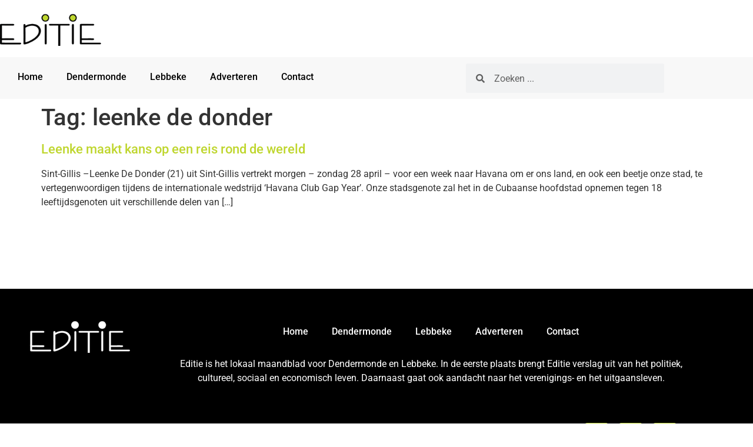

--- FILE ---
content_type: text/html; charset=UTF-8
request_url: https://www.editiedendermonde.be/tag/leenke-de-donder/
body_size: 9146
content:
<!doctype html><html lang="nl-NL"><head><meta charset="UTF-8"><meta name="viewport" content="width=device-width, initial-scale=1"><link rel="profile" href="https://gmpg.org/xfn/11"><meta name='robots' content='index, follow, max-image-preview:large, max-snippet:-1, max-video-preview:-1' />  <script data-cfasync="false" data-pagespeed-no-defer>var gtm4wp_datalayer_name = "dataLayer";
	var dataLayer = dataLayer || [];</script> <link media="all" href="https://www.editiedendermonde.be/wp-content/cache/autoptimize/css/autoptimize_06c496fb66cdb2dfa274ae3dafaff92c.css" rel="stylesheet"><title>leenke de donder Archieven - Editie Dendermonde</title><link rel="canonical" href="https://www.editiedendermonde.be/tag/leenke-de-donder/" /><meta property="og:locale" content="nl_NL" /><meta property="og:type" content="article" /><meta property="og:title" content="leenke de donder Archieven - Editie Dendermonde" /><meta property="og:url" content="https://www.editiedendermonde.be/tag/leenke-de-donder/" /><meta property="og:site_name" content="Editie Dendermonde" /> <script type="application/ld+json" class="yoast-schema-graph">{"@context":"https://schema.org","@graph":[{"@type":"CollectionPage","@id":"https://www.editiedendermonde.be/tag/leenke-de-donder/","url":"https://www.editiedendermonde.be/tag/leenke-de-donder/","name":"leenke de donder Archieven - Editie Dendermonde","isPartOf":{"@id":"https://www.editiedendermonde.be/#website"},"breadcrumb":{"@id":"https://www.editiedendermonde.be/tag/leenke-de-donder/#breadcrumb"},"inLanguage":"nl-NL"},{"@type":"BreadcrumbList","@id":"https://www.editiedendermonde.be/tag/leenke-de-donder/#breadcrumb","itemListElement":[{"@type":"ListItem","position":1,"name":"Home","item":"https://www.editiedendermonde.be/"},{"@type":"ListItem","position":2,"name":"leenke de donder"}]},{"@type":"WebSite","@id":"https://www.editiedendermonde.be/#website","url":"https://www.editiedendermonde.be/","name":"Editie Dendermonde","description":"Editie brengt politiek, sociaal, cultureel en economisch nieuws voor de regio Dendermonde en Lebbeke","potentialAction":[{"@type":"SearchAction","target":{"@type":"EntryPoint","urlTemplate":"https://www.editiedendermonde.be/?s={search_term_string}"},"query-input":{"@type":"PropertyValueSpecification","valueRequired":true,"valueName":"search_term_string"}}],"inLanguage":"nl-NL"}]}</script> <link rel="alternate" type="application/rss+xml" title="Editie Dendermonde &raquo; feed" href="https://www.editiedendermonde.be/feed/" /><link rel="alternate" type="application/rss+xml" title="Editie Dendermonde &raquo; reacties feed" href="https://www.editiedendermonde.be/comments/feed/" /><link rel="alternate" type="application/rss+xml" title="Editie Dendermonde &raquo; leenke de donder tag feed" href="https://www.editiedendermonde.be/tag/leenke-de-donder/feed/" /> <!--noptimize--><script id="editi-ready">
			window.advanced_ads_ready=function(e,a){a=a||"complete";var d=function(e){return"interactive"===a?"loading"!==e:"complete"===e};d(document.readyState)?e():document.addEventListener("readystatechange",(function(a){d(a.target.readyState)&&e()}),{once:"interactive"===a})},window.advanced_ads_ready_queue=window.advanced_ads_ready_queue||[];		</script>
		<!--/noptimize--><link rel='stylesheet' id='elementor-post-15951-css' href='https://www.editiedendermonde.be/wp-content/cache/autoptimize/css/autoptimize_single_fab94ffe48b2b52be4701ac4ab0c8ffa.css?ver=1768708536' media='all' /><link rel='stylesheet' id='elementor-post-15953-css' href='https://www.editiedendermonde.be/wp-content/cache/autoptimize/css/autoptimize_single_b3e6f44b4edebb0412309ee5dc4d87c9.css?ver=1768708536' media='all' /><link rel='stylesheet' id='elementor-post-15970-css' href='https://www.editiedendermonde.be/wp-content/cache/autoptimize/css/autoptimize_single_d7c1be1c49e7f3198adaace99e7fecfe.css?ver=1768708536' media='all' /><link rel='stylesheet' id='elementor-gf-local-roboto-css' href='https://www.editiedendermonde.be/wp-content/cache/autoptimize/css/autoptimize_single_9ff42dc2d998bf7d41104b5b8261ac95.css?ver=1742272745' media='all' /> <script src="https://www.editiedendermonde.be/wp-includes/js/jquery/jquery.min.js?ver=3.7.1" id="jquery-core-js"></script> <script src="https://www.editiedendermonde.be/wp-includes/js/jquery/jquery-migrate.min.js?ver=3.4.1" id="jquery-migrate-js"></script> <link rel="https://api.w.org/" href="https://www.editiedendermonde.be/wp-json/" /><link rel="alternate" title="JSON" type="application/json" href="https://www.editiedendermonde.be/wp-json/wp/v2/tags/1368" /><link rel="EditURI" type="application/rsd+xml" title="RSD" href="https://www.editiedendermonde.be/xmlrpc.php?rsd" /> <script type="text/javascript">(function(url){
	if(/(?:Chrome\/26\.0\.1410\.63 Safari\/537\.31|WordfenceTestMonBot)/.test(navigator.userAgent)){ return; }
	var addEvent = function(evt, handler) {
		if (window.addEventListener) {
			document.addEventListener(evt, handler, false);
		} else if (window.attachEvent) {
			document.attachEvent('on' + evt, handler);
		}
	};
	var removeEvent = function(evt, handler) {
		if (window.removeEventListener) {
			document.removeEventListener(evt, handler, false);
		} else if (window.detachEvent) {
			document.detachEvent('on' + evt, handler);
		}
	};
	var evts = 'contextmenu dblclick drag dragend dragenter dragleave dragover dragstart drop keydown keypress keyup mousedown mousemove mouseout mouseover mouseup mousewheel scroll'.split(' ');
	var logHuman = function() {
		if (window.wfLogHumanRan) { return; }
		window.wfLogHumanRan = true;
		var wfscr = document.createElement('script');
		wfscr.type = 'text/javascript';
		wfscr.async = true;
		wfscr.src = url + '&r=' + Math.random();
		(document.getElementsByTagName('head')[0]||document.getElementsByTagName('body')[0]).appendChild(wfscr);
		for (var i = 0; i < evts.length; i++) {
			removeEvent(evts[i], logHuman);
		}
	};
	for (var i = 0; i < evts.length; i++) {
		addEvent(evts[i], logHuman);
	}
})('//www.editiedendermonde.be/?wordfence_lh=1&hid=357C60EB78A604BCA13456D4406ECA1D');</script> 
 <script data-cfasync="false" data-pagespeed-no-defer>var dataLayer_content = {"pagePostType":"post","pagePostType2":"tag-post"};
	dataLayer.push( dataLayer_content );</script> <script data-cfasync="false" data-pagespeed-no-defer>(function(w,d,s,l,i){w[l]=w[l]||[];w[l].push({'gtm.start':
new Date().getTime(),event:'gtm.js'});var f=d.getElementsByTagName(s)[0],
j=d.createElement(s),dl=l!='dataLayer'?'&l='+l:'';j.async=true;j.src=
'//www.googletagmanager.com/gtm.js?id='+i+dl;f.parentNode.insertBefore(j,f);
})(window,document,'script','dataLayer','GTM-NGX7THS');</script> <meta name="generator" content="Elementor 3.34.1; features: additional_custom_breakpoints; settings: css_print_method-external, google_font-enabled, font_display-auto"></head><body class="archive tag tag-leenke-de-donder tag-1368 wp-embed-responsive wp-theme-hello-elementor wp-child-theme-hello-theme-child-master hello-elementor-default elementor-default elementor-kit-15951 aa-prefix-editi-"> <noscript><iframe src="https://www.googletagmanager.com/ns.html?id=GTM-NGX7THS" height="0" width="0" style="display:none;visibility:hidden" aria-hidden="true"></iframe></noscript> <a class="skip-link screen-reader-text" href="#content">Ga naar de inhoud</a><header data-elementor-type="header" data-elementor-id="15953" class="elementor elementor-15953 elementor-location-header" data-elementor-post-type="elementor_library"><section class="elementor-section elementor-top-section elementor-element elementor-element-55cde56 elementor-hidden-mobile elementor-section-boxed elementor-section-height-default elementor-section-height-default" data-id="55cde56" data-element_type="section"><div class="elementor-container elementor-column-gap-default"><div class="elementor-column elementor-col-50 elementor-top-column elementor-element elementor-element-e095596" data-id="e095596" data-element_type="column"><div class="elementor-widget-wrap elementor-element-populated"><div class="elementor-element elementor-element-0423d41 elementor-widget elementor-widget-image" data-id="0423d41" data-element_type="widget" data-widget_type="image.default"><div class="elementor-widget-container"> <a href="/"> <img width="272" height="90" src="https://www.editiedendermonde.be/wp-content/uploads/2017/12/editie-dendermonde-logo-272x90-2.png" class="attachment-large size-large wp-image-12503" alt="editie dendermonde" /> </a></div></div></div></div><div class="elementor-column elementor-col-50 elementor-top-column elementor-element elementor-element-bc79c61" data-id="bc79c61" data-element_type="column"><div class="elementor-widget-wrap elementor-element-populated"><div class="elementor-element elementor-element-24c5e19 elementor-hidden-desktop elementor-hidden-tablet elementor-hidden-mobile elementor-widget elementor-widget-html" data-id="24c5e19" data-element_type="widget" data-widget_type="html.default"><div class="elementor-widget-container"> <script async src="https://pagead2.googlesyndication.com/pagead/js/adsbygoogle.js?client=ca-pub-1624670644119200"
     crossorigin="anonymous"></script>  <ins class="adsbygoogle"
 style="display:inline-block;width:728px;height:90px"
 data-ad-client="ca-pub-1624670644119200"
 data-ad-slot="3511283956"></ins> <script>(adsbygoogle = window.adsbygoogle || []).push({});</script> </div></div></div></div></div></section><section class="elementor-section elementor-top-section elementor-element elementor-element-ff825fc elementor-hidden-mobile elementor-section-boxed elementor-section-height-default elementor-section-height-default" data-id="ff825fc" data-element_type="section" data-settings="{&quot;background_background&quot;:&quot;classic&quot;}"><div class="elementor-container elementor-column-gap-default"><div class="elementor-column elementor-col-50 elementor-top-column elementor-element elementor-element-1075888" data-id="1075888" data-element_type="column"><div class="elementor-widget-wrap elementor-element-populated"><div class="elementor-element elementor-element-18265b7 elementor-nav-menu__align-start elementor-nav-menu--dropdown-tablet elementor-nav-menu__text-align-aside elementor-nav-menu--toggle elementor-nav-menu--burger elementor-widget elementor-widget-nav-menu" data-id="18265b7" data-element_type="widget" data-settings="{&quot;layout&quot;:&quot;horizontal&quot;,&quot;submenu_icon&quot;:{&quot;value&quot;:&quot;&lt;i class=\&quot;fas fa-caret-down\&quot; aria-hidden=\&quot;true\&quot;&gt;&lt;\/i&gt;&quot;,&quot;library&quot;:&quot;fa-solid&quot;},&quot;toggle&quot;:&quot;burger&quot;}" data-widget_type="nav-menu.default"><div class="elementor-widget-container"><nav aria-label="Menu" class="elementor-nav-menu--main elementor-nav-menu__container elementor-nav-menu--layout-horizontal e--pointer-none"><ul id="menu-1-18265b7" class="elementor-nav-menu"><li class="menu-item menu-item-type-post_type menu-item-object-page menu-item-home menu-item-9742"><a href="https://www.editiedendermonde.be/" class="elementor-item">Home</a></li><li class="menu-item menu-item-type-post_type menu-item-object-page menu-item-12032"><a href="https://www.editiedendermonde.be/dendermonde/" class="elementor-item">Dendermonde</a></li><li class="menu-item menu-item-type-post_type menu-item-object-page menu-item-15739"><a href="https://www.editiedendermonde.be/lebbeke/" class="elementor-item">Lebbeke</a></li><li class="menu-item menu-item-type-post_type menu-item-object-page menu-item-17153"><a href="https://www.editiedendermonde.be/adverteren/" class="elementor-item">Adverteren</a></li><li class="menu-item menu-item-type-post_type menu-item-object-page menu-item-9747"><a href="https://www.editiedendermonde.be/contact/" class="elementor-item">Contact</a></li></ul></nav><div class="elementor-menu-toggle" role="button" tabindex="0" aria-label="Menu toggle" aria-expanded="false"> <i aria-hidden="true" role="presentation" class="elementor-menu-toggle__icon--open eicon-menu-bar"></i><i aria-hidden="true" role="presentation" class="elementor-menu-toggle__icon--close eicon-close"></i></div><nav class="elementor-nav-menu--dropdown elementor-nav-menu__container" aria-hidden="true"><ul id="menu-2-18265b7" class="elementor-nav-menu"><li class="menu-item menu-item-type-post_type menu-item-object-page menu-item-home menu-item-9742"><a href="https://www.editiedendermonde.be/" class="elementor-item" tabindex="-1">Home</a></li><li class="menu-item menu-item-type-post_type menu-item-object-page menu-item-12032"><a href="https://www.editiedendermonde.be/dendermonde/" class="elementor-item" tabindex="-1">Dendermonde</a></li><li class="menu-item menu-item-type-post_type menu-item-object-page menu-item-15739"><a href="https://www.editiedendermonde.be/lebbeke/" class="elementor-item" tabindex="-1">Lebbeke</a></li><li class="menu-item menu-item-type-post_type menu-item-object-page menu-item-17153"><a href="https://www.editiedendermonde.be/adverteren/" class="elementor-item" tabindex="-1">Adverteren</a></li><li class="menu-item menu-item-type-post_type menu-item-object-page menu-item-9747"><a href="https://www.editiedendermonde.be/contact/" class="elementor-item" tabindex="-1">Contact</a></li></ul></nav></div></div></div></div><div class="elementor-column elementor-col-50 elementor-top-column elementor-element elementor-element-5dd06c9" data-id="5dd06c9" data-element_type="column"><div class="elementor-widget-wrap elementor-element-populated"><div class="elementor-element elementor-element-8a0a7fb elementor-search-form--skin-minimal elementor-widget elementor-widget-search-form" data-id="8a0a7fb" data-element_type="widget" data-settings="{&quot;skin&quot;:&quot;minimal&quot;}" data-widget_type="search-form.default"><div class="elementor-widget-container"> <search role="search"><form class="elementor-search-form" action="https://www.editiedendermonde.be" method="get"><div class="elementor-search-form__container"> <label class="elementor-screen-only" for="elementor-search-form-8a0a7fb">Zoeken</label><div class="elementor-search-form__icon"> <i aria-hidden="true" class="fas fa-search"></i> <span class="elementor-screen-only">Zoeken</span></div> <input id="elementor-search-form-8a0a7fb" placeholder="Zoeken ..." class="elementor-search-form__input" type="search" name="s" value=""></div></form> </search></div></div></div></div></div></section><section class="elementor-section elementor-top-section elementor-element elementor-element-1c676bc elementor-hidden-desktop elementor-hidden-tablet elementor-section-boxed elementor-section-height-default elementor-section-height-default" data-id="1c676bc" data-element_type="section"><div class="elementor-container elementor-column-gap-default"><div class="elementor-column elementor-col-100 elementor-top-column elementor-element elementor-element-eb00b28" data-id="eb00b28" data-element_type="column"><div class="elementor-widget-wrap elementor-element-populated"><div class="elementor-element elementor-element-998c92a elementor-search-form--skin-minimal elementor-widget elementor-widget-search-form" data-id="998c92a" data-element_type="widget" data-settings="{&quot;skin&quot;:&quot;minimal&quot;}" data-widget_type="search-form.default"><div class="elementor-widget-container"> <search role="search"><form class="elementor-search-form" action="https://www.editiedendermonde.be" method="get"><div class="elementor-search-form__container"> <label class="elementor-screen-only" for="elementor-search-form-998c92a">Zoeken</label><div class="elementor-search-form__icon"> <i aria-hidden="true" class="fas fa-search"></i> <span class="elementor-screen-only">Zoeken</span></div> <input id="elementor-search-form-998c92a" placeholder="Zoeken ..." class="elementor-search-form__input" type="search" name="s" value=""></div></form> </search></div></div></div></div></div></section><section class="elementor-section elementor-top-section elementor-element elementor-element-051c897 elementor-hidden-desktop elementor-hidden-tablet elementor-section-boxed elementor-section-height-default elementor-section-height-default" data-id="051c897" data-element_type="section"><div class="elementor-container elementor-column-gap-default"><div class="elementor-column elementor-col-50 elementor-top-column elementor-element elementor-element-abe6987" data-id="abe6987" data-element_type="column"><div class="elementor-widget-wrap elementor-element-populated"><div class="elementor-element elementor-element-7dce79a elementor-widget elementor-widget-image" data-id="7dce79a" data-element_type="widget" data-widget_type="image.default"><div class="elementor-widget-container"> <a href="/"> <img src="https://www.editiedendermonde.be/wp-content/uploads/elementor/thumbs/editie-dendermonde-logo-272x90-2-nje7oppy8b6fk3pk6jvow5s60fsxa8k1cy2pogftsk.png" title="editie dendermonde" alt="editie dendermonde" loading="lazy" /> </a></div></div></div></div><div class="elementor-column elementor-col-50 elementor-top-column elementor-element elementor-element-9e9fb03" data-id="9e9fb03" data-element_type="column"><div class="elementor-widget-wrap elementor-element-populated"><div class="elementor-element elementor-element-0c7f1ef elementor-nav-menu__align-center elementor-nav-menu--stretch elementor-nav-menu--dropdown-tablet elementor-nav-menu__text-align-aside elementor-nav-menu--toggle elementor-nav-menu--burger elementor-widget elementor-widget-nav-menu" data-id="0c7f1ef" data-element_type="widget" data-settings="{&quot;full_width&quot;:&quot;stretch&quot;,&quot;layout&quot;:&quot;horizontal&quot;,&quot;submenu_icon&quot;:{&quot;value&quot;:&quot;&lt;i class=\&quot;fas fa-caret-down\&quot; aria-hidden=\&quot;true\&quot;&gt;&lt;\/i&gt;&quot;,&quot;library&quot;:&quot;fa-solid&quot;},&quot;toggle&quot;:&quot;burger&quot;}" data-widget_type="nav-menu.default"><div class="elementor-widget-container"><nav aria-label="Menu" class="elementor-nav-menu--main elementor-nav-menu__container elementor-nav-menu--layout-horizontal e--pointer-none"><ul id="menu-1-0c7f1ef" class="elementor-nav-menu"><li class="menu-item menu-item-type-post_type menu-item-object-page menu-item-home menu-item-9742"><a href="https://www.editiedendermonde.be/" class="elementor-item">Home</a></li><li class="menu-item menu-item-type-post_type menu-item-object-page menu-item-12032"><a href="https://www.editiedendermonde.be/dendermonde/" class="elementor-item">Dendermonde</a></li><li class="menu-item menu-item-type-post_type menu-item-object-page menu-item-15739"><a href="https://www.editiedendermonde.be/lebbeke/" class="elementor-item">Lebbeke</a></li><li class="menu-item menu-item-type-post_type menu-item-object-page menu-item-17153"><a href="https://www.editiedendermonde.be/adverteren/" class="elementor-item">Adverteren</a></li><li class="menu-item menu-item-type-post_type menu-item-object-page menu-item-9747"><a href="https://www.editiedendermonde.be/contact/" class="elementor-item">Contact</a></li></ul></nav><div class="elementor-menu-toggle" role="button" tabindex="0" aria-label="Menu toggle" aria-expanded="false"> <i aria-hidden="true" role="presentation" class="elementor-menu-toggle__icon--open eicon-menu-bar"></i><i aria-hidden="true" role="presentation" class="elementor-menu-toggle__icon--close eicon-close"></i></div><nav class="elementor-nav-menu--dropdown elementor-nav-menu__container" aria-hidden="true"><ul id="menu-2-0c7f1ef" class="elementor-nav-menu"><li class="menu-item menu-item-type-post_type menu-item-object-page menu-item-home menu-item-9742"><a href="https://www.editiedendermonde.be/" class="elementor-item" tabindex="-1">Home</a></li><li class="menu-item menu-item-type-post_type menu-item-object-page menu-item-12032"><a href="https://www.editiedendermonde.be/dendermonde/" class="elementor-item" tabindex="-1">Dendermonde</a></li><li class="menu-item menu-item-type-post_type menu-item-object-page menu-item-15739"><a href="https://www.editiedendermonde.be/lebbeke/" class="elementor-item" tabindex="-1">Lebbeke</a></li><li class="menu-item menu-item-type-post_type menu-item-object-page menu-item-17153"><a href="https://www.editiedendermonde.be/adverteren/" class="elementor-item" tabindex="-1">Adverteren</a></li><li class="menu-item menu-item-type-post_type menu-item-object-page menu-item-9747"><a href="https://www.editiedendermonde.be/contact/" class="elementor-item" tabindex="-1">Contact</a></li></ul></nav></div></div></div></div></div></section><section class="elementor-section elementor-top-section elementor-element elementor-element-cf86ad0 elementor-hidden-desktop elementor-hidden-tablet elementor-section-boxed elementor-section-height-default elementor-section-height-default" data-id="cf86ad0" data-element_type="section"><div class="elementor-container elementor-column-gap-default"><div class="elementor-column elementor-col-100 elementor-top-column elementor-element elementor-element-f334547" data-id="f334547" data-element_type="column"><div class="elementor-widget-wrap elementor-element-populated"><div class="elementor-element elementor-element-c5a0ffe elementor-widget elementor-widget-html" data-id="c5a0ffe" data-element_type="widget" data-widget_type="html.default"><div class="elementor-widget-container"> <script async src="https://pagead2.googlesyndication.com/pagead/js/adsbygoogle.js?client=ca-pub-1624670644119200"
     crossorigin="anonymous"></script>  <ins class="adsbygoogle"
 style="display:inline-block;width:728px;height:90px"
 data-ad-client="ca-pub-1624670644119200"
 data-ad-slot="3511283956"></ins> <script>(adsbygoogle = window.adsbygoogle || []).push({});</script> </div></div></div></div></div></section></header><main id="content" class="site-main"><div class="page-header"><h1 class="entry-title">Tag: <span>leenke de donder</span></h1></div><div class="page-content"><article class="post"><h2 class="entry-title"><a href="https://www.editiedendermonde.be/2013/04/27/leenke-maakt-kans-op-een-reis-rond-de-wereld/">Leenke maakt kans op een reis rond de wereld</a></h2><p>Sint-Gillis –Leenke De Donder (21) uit Sint-Gillis vertrekt morgen &#8211; zondag 28 april &#8211; voor een week naar Havana om er ons land, en ook een beetje onze stad, te vertegenwoordigen tijdens de internationale wedstrijd ‘Havana Club Gap Year’. Onze stadsgenote zal het in de Cubaanse hoofdstad opnemen tegen 18 leeftijdsgenoten uit verschillende delen van [&hellip;]</p></article></div></main><footer data-elementor-type="footer" data-elementor-id="15970" class="elementor elementor-15970 elementor-location-footer" data-elementor-post-type="elementor_library"><section class="elementor-section elementor-top-section elementor-element elementor-element-ed6cb4e elementor-section-boxed elementor-section-height-default elementor-section-height-default" data-id="ed6cb4e" data-element_type="section"><div class="elementor-container elementor-column-gap-default"><div class="elementor-column elementor-col-100 elementor-top-column elementor-element elementor-element-ea8e271" data-id="ea8e271" data-element_type="column"><div class="elementor-widget-wrap elementor-element-populated"><div class="elementor-element elementor-element-3c9c26b elementor-widget elementor-widget-spacer" data-id="3c9c26b" data-element_type="widget" data-widget_type="spacer.default"><div class="elementor-widget-container"><div class="elementor-spacer"><div class="elementor-spacer-inner"></div></div></div></div></div></div></div></section><section class="elementor-section elementor-top-section elementor-element elementor-element-66f5768 elementor-hidden-desktop elementor-hidden-tablet elementor-hidden-mobile elementor-section-boxed elementor-section-height-default elementor-section-height-default" data-id="66f5768" data-element_type="section"><div class="elementor-container elementor-column-gap-default"><div class="elementor-column elementor-col-50 elementor-top-column elementor-element elementor-element-e0d23d7" data-id="e0d23d7" data-element_type="column"><div class="elementor-widget-wrap elementor-element-populated"><div class="elementor-element elementor-element-db94e98 elementor-align-end elementor-icon-list--layout-traditional elementor-list-item-link-full_width elementor-widget elementor-widget-icon-list" data-id="db94e98" data-element_type="widget" data-widget_type="icon-list.default"><div class="elementor-widget-container"><ul class="elementor-icon-list-items"><li class="elementor-icon-list-item"> <a href="/contact"> <span class="elementor-icon-list-icon"> <i aria-hidden="true" class="fas fa-exclamation"></i> </span> <span class="elementor-icon-list-text">Fout opgemerkt. Laat het ons weten.</span> </a></li></ul></div></div></div></div><div class="elementor-column elementor-col-50 elementor-top-column elementor-element elementor-element-bdadaeb" data-id="bdadaeb" data-element_type="column"><div class="elementor-widget-wrap elementor-element-populated"><div class="elementor-element elementor-element-489ba51 elementor-align-start elementor-icon-list--layout-traditional elementor-list-item-link-full_width elementor-widget elementor-widget-icon-list" data-id="489ba51" data-element_type="widget" data-widget_type="icon-list.default"><div class="elementor-widget-container"><ul class="elementor-icon-list-items"><li class="elementor-icon-list-item"> <a href="/contact"> <span class="elementor-icon-list-icon"> <i aria-hidden="true" class="fas fa-bell"></i> </span> <span class="elementor-icon-list-text">Heb je lokaal nieuws? Meld het hier.</span> </a></li></ul></div></div></div></div></div></section><section class="elementor-section elementor-top-section elementor-element elementor-element-ac8def7 elementor-section-boxed elementor-section-height-default elementor-section-height-default" data-id="ac8def7" data-element_type="section" data-settings="{&quot;background_background&quot;:&quot;classic&quot;}"><div class="elementor-container elementor-column-gap-default"><div class="elementor-column elementor-col-50 elementor-top-column elementor-element elementor-element-152bde1" data-id="152bde1" data-element_type="column"><div class="elementor-widget-wrap elementor-element-populated"><div class="elementor-element elementor-element-fda0a15 elementor-widget elementor-widget-image" data-id="fda0a15" data-element_type="widget" data-widget_type="image.default"><div class="elementor-widget-container"> <img width="191" height="67" src="https://www.editiedendermonde.be/wp-content/uploads/2017/12/editie-dendermonde-logo-white-191x67.png" class="attachment-large size-large wp-image-12504" alt="editie magazine dendermonde" /></div></div></div></div><div class="elementor-column elementor-col-50 elementor-top-column elementor-element elementor-element-31e9d43" data-id="31e9d43" data-element_type="column"><div class="elementor-widget-wrap elementor-element-populated"><div class="elementor-element elementor-element-8141fa8 elementor-nav-menu__align-center elementor-nav-menu--dropdown-tablet elementor-nav-menu__text-align-aside elementor-nav-menu--toggle elementor-nav-menu--burger elementor-widget elementor-widget-nav-menu" data-id="8141fa8" data-element_type="widget" data-settings="{&quot;layout&quot;:&quot;horizontal&quot;,&quot;submenu_icon&quot;:{&quot;value&quot;:&quot;&lt;i class=\&quot;fas fa-caret-down\&quot; aria-hidden=\&quot;true\&quot;&gt;&lt;\/i&gt;&quot;,&quot;library&quot;:&quot;fa-solid&quot;},&quot;toggle&quot;:&quot;burger&quot;}" data-widget_type="nav-menu.default"><div class="elementor-widget-container"><nav aria-label="Menu" class="elementor-nav-menu--main elementor-nav-menu__container elementor-nav-menu--layout-horizontal e--pointer-none"><ul id="menu-1-8141fa8" class="elementor-nav-menu"><li class="menu-item menu-item-type-post_type menu-item-object-page menu-item-home menu-item-16288"><a href="https://www.editiedendermonde.be/" class="elementor-item">Home</a></li><li class="menu-item menu-item-type-post_type menu-item-object-page menu-item-16470"><a href="https://www.editiedendermonde.be/dendermonde/" class="elementor-item">Dendermonde</a></li><li class="menu-item menu-item-type-post_type menu-item-object-page menu-item-16471"><a href="https://www.editiedendermonde.be/lebbeke/" class="elementor-item">Lebbeke</a></li><li class="menu-item menu-item-type-post_type menu-item-object-page menu-item-16286"><a href="https://www.editiedendermonde.be/adverteren/" class="elementor-item">Adverteren</a></li><li class="menu-item menu-item-type-post_type menu-item-object-page menu-item-16287"><a href="https://www.editiedendermonde.be/contact/" class="elementor-item">Contact</a></li></ul></nav><div class="elementor-menu-toggle" role="button" tabindex="0" aria-label="Menu toggle" aria-expanded="false"> <i aria-hidden="true" role="presentation" class="elementor-menu-toggle__icon--open eicon-menu-bar"></i><i aria-hidden="true" role="presentation" class="elementor-menu-toggle__icon--close eicon-close"></i></div><nav class="elementor-nav-menu--dropdown elementor-nav-menu__container" aria-hidden="true"><ul id="menu-2-8141fa8" class="elementor-nav-menu"><li class="menu-item menu-item-type-post_type menu-item-object-page menu-item-home menu-item-16288"><a href="https://www.editiedendermonde.be/" class="elementor-item" tabindex="-1">Home</a></li><li class="menu-item menu-item-type-post_type menu-item-object-page menu-item-16470"><a href="https://www.editiedendermonde.be/dendermonde/" class="elementor-item" tabindex="-1">Dendermonde</a></li><li class="menu-item menu-item-type-post_type menu-item-object-page menu-item-16471"><a href="https://www.editiedendermonde.be/lebbeke/" class="elementor-item" tabindex="-1">Lebbeke</a></li><li class="menu-item menu-item-type-post_type menu-item-object-page menu-item-16286"><a href="https://www.editiedendermonde.be/adverteren/" class="elementor-item" tabindex="-1">Adverteren</a></li><li class="menu-item menu-item-type-post_type menu-item-object-page menu-item-16287"><a href="https://www.editiedendermonde.be/contact/" class="elementor-item" tabindex="-1">Contact</a></li></ul></nav></div></div><div class="elementor-element elementor-element-3d3ddd8 elementor-widget elementor-widget-text-editor" data-id="3d3ddd8" data-element_type="widget" data-widget_type="text-editor.default"><div class="elementor-widget-container"><p>Editie is het lokaal maandblad voor Dendermonde en Lebbeke. In de eerste plaats brengt Editie verslag uit van het politiek, cultureel, sociaal en economisch leven. Daarnaast gaat ook aandacht naar het verenigings- en het uitgaansleven.</p></div></div><div class="elementor-element elementor-element-44e3559 e-grid-align-right elementor-shape-rounded elementor-grid-0 elementor-widget elementor-widget-social-icons" data-id="44e3559" data-element_type="widget" data-widget_type="social-icons.default"><div class="elementor-widget-container"><div class="elementor-social-icons-wrapper elementor-grid" role="list"> <span class="elementor-grid-item" role="listitem"> <a class="elementor-icon elementor-social-icon elementor-social-icon-facebook elementor-repeater-item-ff70743" href="https://www.facebook.com/editie/" target="_blank"> <span class="elementor-screen-only">Facebook</span> <i aria-hidden="true" class="fab fa-facebook"></i> </a> </span> <span class="elementor-grid-item" role="listitem"> <a class="elementor-icon elementor-social-icon elementor-social-icon-twitter elementor-repeater-item-ecf9f2a" href="https://twitter.com/editie" target="_blank"> <span class="elementor-screen-only">Twitter</span> <i aria-hidden="true" class="fab fa-twitter"></i> </a> </span> <span class="elementor-grid-item" role="listitem"> <a class="elementor-icon elementor-social-icon elementor-social-icon-instagram elementor-repeater-item-18e8501" href="https://www.instagram.com/editiedendermonde/" target="_blank"> <span class="elementor-screen-only">Instagram</span> <i aria-hidden="true" class="fab fa-instagram"></i> </a> </span></div></div></div></div></div></div></section></footer> <script type="speculationrules">{"prefetch":[{"source":"document","where":{"and":[{"href_matches":"/*"},{"not":{"href_matches":["/wp-*.php","/wp-admin/*","/wp-content/uploads/*","/wp-content/*","/wp-content/plugins/*","/wp-content/themes/hello-theme-child-master/*","/wp-content/themes/hello-elementor/*","/*\\?(.+)"]}},{"not":{"selector_matches":"a[rel~=\"nofollow\"]"}},{"not":{"selector_matches":".no-prefetch, .no-prefetch a"}}]},"eagerness":"conservative"}]}</script> <script>const lazyloadRunObserver = () => {
					const lazyloadBackgrounds = document.querySelectorAll( `.e-con.e-parent:not(.e-lazyloaded)` );
					const lazyloadBackgroundObserver = new IntersectionObserver( ( entries ) => {
						entries.forEach( ( entry ) => {
							if ( entry.isIntersecting ) {
								let lazyloadBackground = entry.target;
								if( lazyloadBackground ) {
									lazyloadBackground.classList.add( 'e-lazyloaded' );
								}
								lazyloadBackgroundObserver.unobserve( entry.target );
							}
						});
					}, { rootMargin: '200px 0px 200px 0px' } );
					lazyloadBackgrounds.forEach( ( lazyloadBackground ) => {
						lazyloadBackgroundObserver.observe( lazyloadBackground );
					} );
				};
				const events = [
					'DOMContentLoaded',
					'elementor/lazyload/observe',
				];
				events.forEach( ( event ) => {
					document.addEventListener( event, lazyloadRunObserver );
				} );</script> <script src="https://www.editiedendermonde.be/wp-content/cache/autoptimize/js/autoptimize_single_1d18b2ccd0ac9b96603ea918df33ae9f.js?ver=3.4.5" id="hello-theme-frontend-js"></script> <script src="https://www.editiedendermonde.be/wp-content/plugins/elementor/assets/js/webpack.runtime.min.js?ver=3.34.1" id="elementor-webpack-runtime-js"></script> <script src="https://www.editiedendermonde.be/wp-content/plugins/elementor/assets/js/frontend-modules.min.js?ver=3.34.1" id="elementor-frontend-modules-js"></script> <script src="https://www.editiedendermonde.be/wp-includes/js/jquery/ui/core.min.js?ver=1.13.3" id="jquery-ui-core-js"></script> <script id="elementor-frontend-js-before">var elementorFrontendConfig = {"environmentMode":{"edit":false,"wpPreview":false,"isScriptDebug":false},"i18n":{"shareOnFacebook":"Deel via Facebook","shareOnTwitter":"Deel via Twitter","pinIt":"Pin dit","download":"Downloaden","downloadImage":"Download afbeelding","fullscreen":"Volledig scherm","zoom":"Zoom","share":"Delen","playVideo":"Video afspelen","previous":"Vorige","next":"Volgende","close":"Sluiten","a11yCarouselPrevSlideMessage":"Vorige slide","a11yCarouselNextSlideMessage":"Volgende slide","a11yCarouselFirstSlideMessage":"Ga naar de eerste slide","a11yCarouselLastSlideMessage":"Ga naar de laatste slide","a11yCarouselPaginationBulletMessage":"Ga naar slide"},"is_rtl":false,"breakpoints":{"xs":0,"sm":480,"md":768,"lg":1025,"xl":1440,"xxl":1600},"responsive":{"breakpoints":{"mobile":{"label":"Mobiel portret","value":767,"default_value":767,"direction":"max","is_enabled":true},"mobile_extra":{"label":"Mobiel landschap","value":880,"default_value":880,"direction":"max","is_enabled":false},"tablet":{"label":"Tablet portret","value":1024,"default_value":1024,"direction":"max","is_enabled":true},"tablet_extra":{"label":"Tablet landschap","value":1200,"default_value":1200,"direction":"max","is_enabled":false},"laptop":{"label":"Laptop","value":1366,"default_value":1366,"direction":"max","is_enabled":false},"widescreen":{"label":"Breedbeeld","value":2400,"default_value":2400,"direction":"min","is_enabled":false}},"hasCustomBreakpoints":false},"version":"3.34.1","is_static":false,"experimentalFeatures":{"additional_custom_breakpoints":true,"theme_builder_v2":true,"hello-theme-header-footer":true,"home_screen":true,"global_classes_should_enforce_capabilities":true,"e_variables":true,"cloud-library":true,"e_opt_in_v4_page":true,"e_interactions":true,"import-export-customization":true,"e_pro_variables":true},"urls":{"assets":"https:\/\/www.editiedendermonde.be\/wp-content\/plugins\/elementor\/assets\/","ajaxurl":"https:\/\/www.editiedendermonde.be\/wp-admin\/admin-ajax.php","uploadUrl":"https:\/\/www.editiedendermonde.be\/wp-content\/uploads"},"nonces":{"floatingButtonsClickTracking":"431c7fbc89"},"swiperClass":"swiper","settings":{"editorPreferences":[]},"kit":{"active_breakpoints":["viewport_mobile","viewport_tablet"],"global_image_lightbox":"yes","lightbox_enable_counter":"yes","lightbox_enable_fullscreen":"yes","lightbox_enable_zoom":"yes","lightbox_enable_share":"yes","lightbox_title_src":"title","lightbox_description_src":"description","hello_header_logo_type":"title","hello_header_menu_layout":"horizontal","hello_footer_logo_type":"logo"},"post":{"id":0,"title":"leenke de donder Archieven - Editie Dendermonde","excerpt":""}};
//# sourceURL=elementor-frontend-js-before</script> <script src="https://www.editiedendermonde.be/wp-content/plugins/elementor/assets/js/frontend.min.js?ver=3.34.1" id="elementor-frontend-js"></script> <script src="https://www.editiedendermonde.be/wp-content/plugins/elementor-pro/assets/lib/smartmenus/jquery.smartmenus.min.js?ver=1.2.1" id="smartmenus-js"></script> <script src="https://www.editiedendermonde.be/wp-content/cache/autoptimize/js/autoptimize_single_b645b5402a5096f324a6b37d0a3259c0.js?ver=2.0.16" id="advanced-ads-find-adblocker-js"></script> <script src="https://www.editiedendermonde.be/wp-content/plugins/elementor-pro/assets/js/webpack-pro.runtime.min.js?ver=3.34.0" id="elementor-pro-webpack-runtime-js"></script> <script src="https://www.editiedendermonde.be/wp-includes/js/dist/hooks.min.js?ver=dd5603f07f9220ed27f1" id="wp-hooks-js"></script> <script src="https://www.editiedendermonde.be/wp-includes/js/dist/i18n.min.js?ver=c26c3dc7bed366793375" id="wp-i18n-js"></script> <script id="wp-i18n-js-after">wp.i18n.setLocaleData( { 'text direction\u0004ltr': [ 'ltr' ] } );
//# sourceURL=wp-i18n-js-after</script> <script id="elementor-pro-frontend-js-before">var ElementorProFrontendConfig = {"ajaxurl":"https:\/\/www.editiedendermonde.be\/wp-admin\/admin-ajax.php","nonce":"25ecdbc587","urls":{"assets":"https:\/\/www.editiedendermonde.be\/wp-content\/plugins\/elementor-pro\/assets\/","rest":"https:\/\/www.editiedendermonde.be\/wp-json\/"},"settings":{"lazy_load_background_images":true},"popup":{"hasPopUps":false},"shareButtonsNetworks":{"facebook":{"title":"Facebook","has_counter":true},"twitter":{"title":"Twitter"},"linkedin":{"title":"LinkedIn","has_counter":true},"pinterest":{"title":"Pinterest","has_counter":true},"reddit":{"title":"Reddit","has_counter":true},"vk":{"title":"VK","has_counter":true},"odnoklassniki":{"title":"OK","has_counter":true},"tumblr":{"title":"Tumblr"},"digg":{"title":"Digg"},"skype":{"title":"Skype"},"stumbleupon":{"title":"StumbleUpon","has_counter":true},"mix":{"title":"Mix"},"telegram":{"title":"Telegram"},"pocket":{"title":"Pocket","has_counter":true},"xing":{"title":"XING","has_counter":true},"whatsapp":{"title":"WhatsApp"},"email":{"title":"Email"},"print":{"title":"Print"},"x-twitter":{"title":"X"},"threads":{"title":"Threads"}},"facebook_sdk":{"lang":"nl_NL","app_id":""},"lottie":{"defaultAnimationUrl":"https:\/\/www.editiedendermonde.be\/wp-content\/plugins\/elementor-pro\/modules\/lottie\/assets\/animations\/default.json"}};
//# sourceURL=elementor-pro-frontend-js-before</script> <script src="https://www.editiedendermonde.be/wp-content/plugins/elementor-pro/assets/js/frontend.min.js?ver=3.34.0" id="elementor-pro-frontend-js"></script> <script src="https://www.editiedendermonde.be/wp-content/plugins/elementor-pro/assets/js/elements-handlers.min.js?ver=3.34.0" id="pro-elements-handlers-js"></script> <script id="wp-emoji-settings" type="application/json">{"baseUrl":"https://s.w.org/images/core/emoji/17.0.2/72x72/","ext":".png","svgUrl":"https://s.w.org/images/core/emoji/17.0.2/svg/","svgExt":".svg","source":{"concatemoji":"https://www.editiedendermonde.be/wp-includes/js/wp-emoji-release.min.js?ver=c1b0e1b60ff66f77087d518ff8016d81"}}</script> <script type="module">/*! This file is auto-generated */
const a=JSON.parse(document.getElementById("wp-emoji-settings").textContent),o=(window._wpemojiSettings=a,"wpEmojiSettingsSupports"),s=["flag","emoji"];function i(e){try{var t={supportTests:e,timestamp:(new Date).valueOf()};sessionStorage.setItem(o,JSON.stringify(t))}catch(e){}}function c(e,t,n){e.clearRect(0,0,e.canvas.width,e.canvas.height),e.fillText(t,0,0);t=new Uint32Array(e.getImageData(0,0,e.canvas.width,e.canvas.height).data);e.clearRect(0,0,e.canvas.width,e.canvas.height),e.fillText(n,0,0);const a=new Uint32Array(e.getImageData(0,0,e.canvas.width,e.canvas.height).data);return t.every((e,t)=>e===a[t])}function p(e,t){e.clearRect(0,0,e.canvas.width,e.canvas.height),e.fillText(t,0,0);var n=e.getImageData(16,16,1,1);for(let e=0;e<n.data.length;e++)if(0!==n.data[e])return!1;return!0}function u(e,t,n,a){switch(t){case"flag":return n(e,"\ud83c\udff3\ufe0f\u200d\u26a7\ufe0f","\ud83c\udff3\ufe0f\u200b\u26a7\ufe0f")?!1:!n(e,"\ud83c\udde8\ud83c\uddf6","\ud83c\udde8\u200b\ud83c\uddf6")&&!n(e,"\ud83c\udff4\udb40\udc67\udb40\udc62\udb40\udc65\udb40\udc6e\udb40\udc67\udb40\udc7f","\ud83c\udff4\u200b\udb40\udc67\u200b\udb40\udc62\u200b\udb40\udc65\u200b\udb40\udc6e\u200b\udb40\udc67\u200b\udb40\udc7f");case"emoji":return!a(e,"\ud83e\u1fac8")}return!1}function f(e,t,n,a){let r;const o=(r="undefined"!=typeof WorkerGlobalScope&&self instanceof WorkerGlobalScope?new OffscreenCanvas(300,150):document.createElement("canvas")).getContext("2d",{willReadFrequently:!0}),s=(o.textBaseline="top",o.font="600 32px Arial",{});return e.forEach(e=>{s[e]=t(o,e,n,a)}),s}function r(e){var t=document.createElement("script");t.src=e,t.defer=!0,document.head.appendChild(t)}a.supports={everything:!0,everythingExceptFlag:!0},new Promise(t=>{let n=function(){try{var e=JSON.parse(sessionStorage.getItem(o));if("object"==typeof e&&"number"==typeof e.timestamp&&(new Date).valueOf()<e.timestamp+604800&&"object"==typeof e.supportTests)return e.supportTests}catch(e){}return null}();if(!n){if("undefined"!=typeof Worker&&"undefined"!=typeof OffscreenCanvas&&"undefined"!=typeof URL&&URL.createObjectURL&&"undefined"!=typeof Blob)try{var e="postMessage("+f.toString()+"("+[JSON.stringify(s),u.toString(),c.toString(),p.toString()].join(",")+"));",a=new Blob([e],{type:"text/javascript"});const r=new Worker(URL.createObjectURL(a),{name:"wpTestEmojiSupports"});return void(r.onmessage=e=>{i(n=e.data),r.terminate(),t(n)})}catch(e){}i(n=f(s,u,c,p))}t(n)}).then(e=>{for(const n in e)a.supports[n]=e[n],a.supports.everything=a.supports.everything&&a.supports[n],"flag"!==n&&(a.supports.everythingExceptFlag=a.supports.everythingExceptFlag&&a.supports[n]);var t;a.supports.everythingExceptFlag=a.supports.everythingExceptFlag&&!a.supports.flag,a.supports.everything||((t=a.source||{}).concatemoji?r(t.concatemoji):t.wpemoji&&t.twemoji&&(r(t.twemoji),r(t.wpemoji)))});
//# sourceURL=https://www.editiedendermonde.be/wp-includes/js/wp-emoji-loader.min.js</script> <script src="https://cdn.popupsmart.com/bundle.js" data-id="73930" async defer></script> <!--noptimize--><script>!function(){window.advanced_ads_ready_queue=window.advanced_ads_ready_queue||[],advanced_ads_ready_queue.push=window.advanced_ads_ready;for(var d=0,a=advanced_ads_ready_queue.length;d<a;d++)advanced_ads_ready(advanced_ads_ready_queue[d])}();</script><!--/noptimize--></body></html>

--- FILE ---
content_type: text/html; charset=utf-8
request_url: https://www.google.com/recaptcha/api2/aframe
body_size: 258
content:
<!DOCTYPE HTML><html><head><meta http-equiv="content-type" content="text/html; charset=UTF-8"></head><body><script nonce="lLxgUE3IAVwrpHJT-Qpr9Q">/** Anti-fraud and anti-abuse applications only. See google.com/recaptcha */ try{var clients={'sodar':'https://pagead2.googlesyndication.com/pagead/sodar?'};window.addEventListener("message",function(a){try{if(a.source===window.parent){var b=JSON.parse(a.data);var c=clients[b['id']];if(c){var d=document.createElement('img');d.src=c+b['params']+'&rc='+(localStorage.getItem("rc::a")?sessionStorage.getItem("rc::b"):"");window.document.body.appendChild(d);sessionStorage.setItem("rc::e",parseInt(sessionStorage.getItem("rc::e")||0)+1);localStorage.setItem("rc::h",'1768805274108');}}}catch(b){}});window.parent.postMessage("_grecaptcha_ready", "*");}catch(b){}</script></body></html>